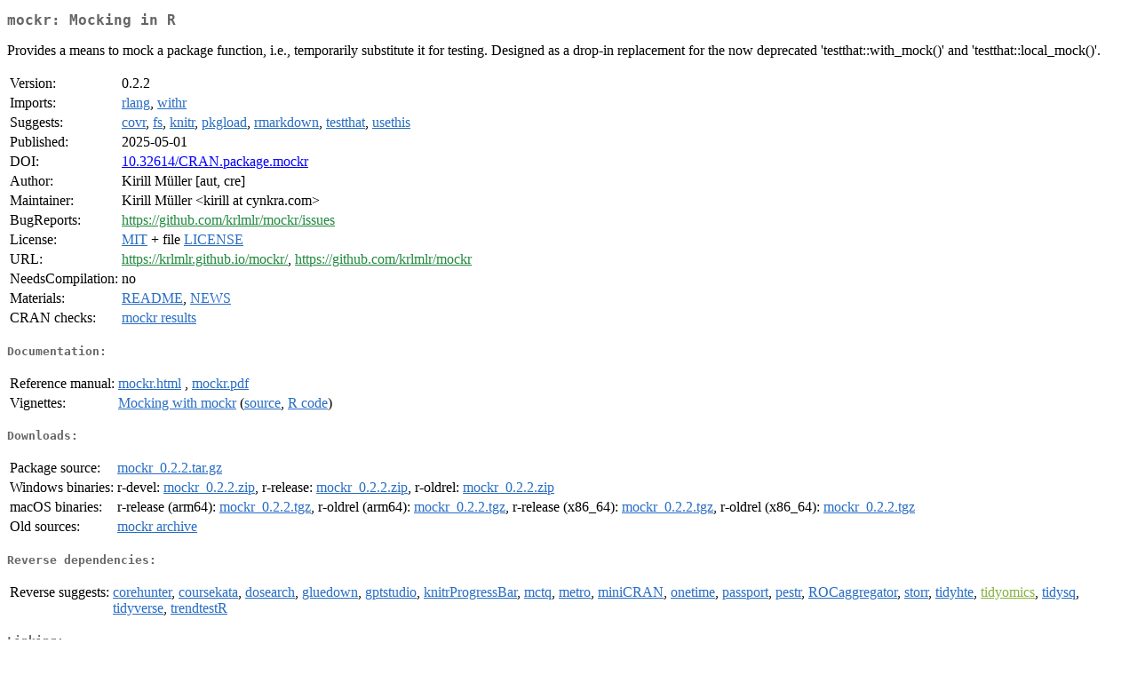

--- FILE ---
content_type: text/html
request_url: https://cran.uni-muenster.de/web/packages/mockr/index.html
body_size: 1895
content:
<!DOCTYPE html>
<html>
<head>
<title>CRAN: Package mockr</title>
<link rel="canonical" href="https://CRAN.R-project.org/package=mockr"/>
<link rel="stylesheet" type="text/css" href="../../CRAN_web.css" />
<meta http-equiv="Content-Type" content="text/html; charset=utf-8" />
<meta name="viewport" content="width=device-width, initial-scale=1.0, user-scalable=yes"/>
<meta name="citation_title" content="Mocking in R [R package mockr version 0.2.2]" />
<meta name="citation_author" content="Kirill Müller" />
<meta name="citation_publication_date" content="2025-05-01" />
<meta name="citation_public_url" content="https://CRAN.R-project.org/package=mockr" />
<meta name="DC.identifier" content="https://CRAN.R-project.org/package=mockr" />
<meta name="DC.publisher" content="Comprehensive R Archive Network (CRAN)" />
<meta name="twitter:card" content="summary" />
<meta property="og:title" content="mockr: Mocking in R" />
<meta property="og:description" content="Provides a means to mock a package function, i.e., temporarily substitute it for testing. Designed as a drop-in replacement for the now deprecated 'testthat::with_mock()' and 'testthat::local_mock()'." />
<meta property="og:image" content="https://CRAN.R-project.org/CRANlogo.png" />
<meta property="og:type" content="website" />
<meta property="og:url" content="https://CRAN.R-project.org/package=mockr" />
<style type="text/css">
  table td { vertical-align: top; }
</style>
</head>
<body>
<div class="container">
<h2>mockr: Mocking in R</h2>
<p>Provides a means to mock a package function, i.e.,
    temporarily substitute it for testing. Designed as a drop-in
    replacement for the now deprecated 'testthat::with_mock()' and
    'testthat::local_mock()'.</p>
<table>
<tr>
<td>Version:</td>
<td>0.2.2</td>
</tr>
<tr>
<td>Imports:</td>
<td><a href="../rlang/index.html"><span class="CRAN">rlang</span></a>, <a href="../withr/index.html"><span class="CRAN">withr</span></a></td>
</tr>
<tr>
<td>Suggests:</td>
<td><a href="../covr/index.html"><span class="CRAN">covr</span></a>, <a href="../fs/index.html"><span class="CRAN">fs</span></a>, <a href="../knitr/index.html"><span class="CRAN">knitr</span></a>, <a href="../pkgload/index.html"><span class="CRAN">pkgload</span></a>, <a href="../rmarkdown/index.html"><span class="CRAN">rmarkdown</span></a>, <a href="../testthat/index.html"><span class="CRAN">testthat</span></a>, <a href="../usethis/index.html"><span class="CRAN">usethis</span></a></td>
</tr>
<tr>
<td>Published:</td>
<td>2025-05-01</td>
</tr>
<tr>
<td>DOI:</td>
<td><a href="https://doi.org/10.32614/CRAN.package.mockr">10.32614/CRAN.package.mockr</a></td>
</tr>
<tr>
<td>Author:</td>
<td>Kirill Müller [aut, cre]</td>
</tr>
<tr>
<td>Maintainer:</td>
<td>Kirill Müller  &#x3c;&#x6b;&#x69;&#x72;&#x69;&#x6c;&#x6c;&#x20;&#x61;&#x74;&#x20;&#x63;&#x79;&#x6e;&#x6b;&#x72;&#x61;&#x2e;&#x63;&#x6f;&#x6d;&#x3e;</td>
</tr>
<tr>
<td>BugReports:</td>
<td><a href="https://github.com/krlmlr/mockr/issues" target="_top"><span class="GitHub">https://github.com/krlmlr/mockr/issues</span></a></td>
</tr>
<tr>
<td>License:</td>
<td><a href="../../licenses/MIT"><span class="CRAN">MIT</span></a> + file <a href="LICENSE"><span class="CRAN">LICENSE</span></a></td>
</tr>
<tr>
<td>URL:</td>
<td><a href="https://krlmlr.github.io/mockr/" target="_top"><span class="GitHub">https://krlmlr.github.io/mockr/</span></a>, <a href="https://github.com/krlmlr/mockr" target="_top"><span class="GitHub">https://github.com/krlmlr/mockr</span></a></td>
</tr>
<tr>
<td>NeedsCompilation:</td>
<td>no</td>
</tr>
<tr>
<td>Materials:</td>
<td><a href="readme/README.html"><span class="CRAN">README</span></a>, <a href="news/news.html"><span class="CRAN">NEWS</span></a> </td>
</tr>
<tr>
<td>CRAN&nbsp;checks:</td>
<td><a href="../../checks/check_results_mockr.html"><span class="CRAN">mockr results</span></a></td>
</tr>
</table>
<h4>Documentation:</h4>
<table>
<tr>
<td>Reference&nbsp;manual:</td>
<td>
 <a href="refman/mockr.html"><span class="CRAN">mockr.html</span></a> ,  <a href="mockr.pdf"><span class="CRAN">mockr.pdf</span></a> 
</td>
</tr>
<tr>
<td>Vignettes:</td>
<td>
<a href="vignettes/mockr.html"><span class="CRAN">Mocking with mockr</span></a> (<a href="vignettes/mockr.Rmd" type="text/plain; charset=utf-8"><span class="CRAN">source</span></a>, <a href="vignettes/mockr.R" type="text/plain; charset=utf-8"><span class="CRAN">R code</span></a>)<br/>
</td>
</tr>
</table>
<h4>Downloads:</h4>
<table>
<tr>
<td> Package&nbsp;source: </td>
<td> <a href="../../../src/contrib/mockr_0.2.2.tar.gz"> <span class="CRAN"> mockr_0.2.2.tar.gz </span> </a> </td>
</tr>
<tr>
<td> Windows&nbsp;binaries: </td>
<td> r-devel: <a href="../../../bin/windows/contrib/4.6/mockr_0.2.2.zip"><span class="CRAN">mockr_0.2.2.zip</span></a>, r-release: <a href="../../../bin/windows/contrib/4.5/mockr_0.2.2.zip"><span class="CRAN">mockr_0.2.2.zip</span></a>, r-oldrel: <a href="../../../bin/windows/contrib/4.4/mockr_0.2.2.zip"><span class="CRAN">mockr_0.2.2.zip</span></a> </td>
</tr>
<tr>
<td> macOS&nbsp;binaries: </td>
<td> r-release (arm64): <a href="../../../bin/macosx/big-sur-arm64/contrib/4.5/mockr_0.2.2.tgz"><span class="CRAN">mockr_0.2.2.tgz</span></a>, r-oldrel (arm64): <a href="../../../bin/macosx/big-sur-arm64/contrib/4.4/mockr_0.2.2.tgz"><span class="CRAN">mockr_0.2.2.tgz</span></a>, r-release (x86_64): <a href="../../../bin/macosx/big-sur-x86_64/contrib/4.5/mockr_0.2.2.tgz"><span class="CRAN">mockr_0.2.2.tgz</span></a>, r-oldrel (x86_64): <a href="../../../bin/macosx/big-sur-x86_64/contrib/4.4/mockr_0.2.2.tgz"><span class="CRAN">mockr_0.2.2.tgz</span></a> </td>
</tr>
<tr>
<td> Old&nbsp;sources: </td>
<td> <a href="https://CRAN.R-project.org/src/contrib/Archive/mockr"> <span class="CRAN"> mockr archive </span> </a> </td>
</tr>
</table>
<h4>Reverse dependencies:</h4>
<table>
<tr>
<td>Reverse&nbsp;suggests:</td>
<td><a href="../corehunter/index.html"><span class="CRAN">corehunter</span></a>, <a href="../coursekata/index.html"><span class="CRAN">coursekata</span></a>, <a href="../dosearch/index.html"><span class="CRAN">dosearch</span></a>, <a href="../gluedown/index.html"><span class="CRAN">gluedown</span></a>, <a href="../gptstudio/index.html"><span class="CRAN">gptstudio</span></a>, <a href="../knitrProgressBar/index.html"><span class="CRAN">knitrProgressBar</span></a>, <a href="../mctq/index.html"><span class="CRAN">mctq</span></a>, <a href="../metro/index.html"><span class="CRAN">metro</span></a>, <a href="../miniCRAN/index.html"><span class="CRAN">miniCRAN</span></a>, <a href="../onetime/index.html"><span class="CRAN">onetime</span></a>, <a href="../passport/index.html"><span class="CRAN">passport</span></a>, <a href="../pestr/index.html"><span class="CRAN">pestr</span></a>, <a href="../ROCaggregator/index.html"><span class="CRAN">ROCaggregator</span></a>, <a href="../storr/index.html"><span class="CRAN">storr</span></a>, <a href="../tidyhte/index.html"><span class="CRAN">tidyhte</span></a>, <a href="https://www.bioconductor.org/packages/release/bioc/html/tidyomics.html" target="_top"><span class="BioC">tidyomics</span></a>, <a href="../tidysq/index.html"><span class="CRAN">tidysq</span></a>, <a href="../tidyverse/index.html"><span class="CRAN">tidyverse</span></a>, <a href="../trendtestR/index.html"><span class="CRAN">trendtestR</span></a></td>
</tr>
</table>
<h4>Linking:</h4>
<p>Please use the canonical form
<a href="https://CRAN.R-project.org/package=mockr"><span class="CRAN"><samp>https://CRAN.R-project.org/package=mockr</samp></span></a>
to link to this page.</p>
</div>
</body>
</html>
